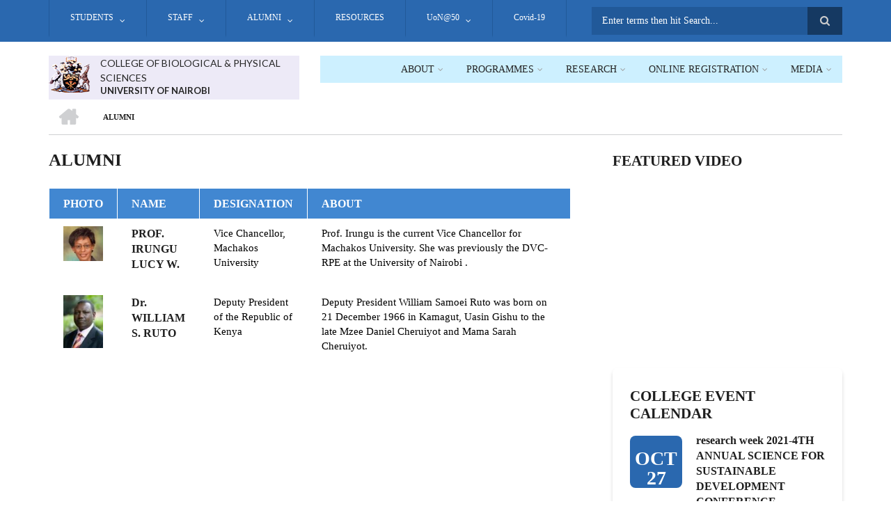

--- FILE ---
content_type: text/html; charset=UTF-8
request_url: https://sps.uonbi.ac.ke/alumni
body_size: 88094
content:
<!DOCTYPE html>
<html lang="en" dir="ltr" prefix="content: http://purl.org/rss/1.0/modules/content/  dc: http://purl.org/dc/terms/  foaf: http://xmlns.com/foaf/0.1/  og: http://ogp.me/ns#  rdfs: http://www.w3.org/2000/01/rdf-schema#  schema: http://schema.org/  sioc: http://rdfs.org/sioc/ns#  sioct: http://rdfs.org/sioc/types#  skos: http://www.w3.org/2004/02/skos/core#  xsd: http://www.w3.org/2001/XMLSchema# ">
  <head>
    <meta charset="utf-8" />
<script>(function(i,s,o,g,r,a,m){i["GoogleAnalyticsObject"]=r;i[r]=i[r]||function(){(i[r].q=i[r].q||[]).push(arguments)},i[r].l=1*new Date();a=s.createElement(o),m=s.getElementsByTagName(o)[0];a.async=1;a.src=g;m.parentNode.insertBefore(a,m)})(window,document,"script","https://www.google-analytics.com/analytics.js","ga");ga("create", "UA-151994231-1", {"cookieDomain":"auto"});ga("set", "anonymizeIp", true);ga("send", "pageview");</script>
<meta name="Generator" content="Drupal 8 (https://www.drupal.org)" />
<meta name="MobileOptimized" content="width" />
<meta name="HandheldFriendly" content="true" />
<meta name="viewport" content="width=device-width, initial-scale=1.0" />
<style>#block-views-block--mt-events-block-1 { background-color: #edeaf7 !important; }</style>
<style>#block-mainnavigation-2 { background-color: #cdf0ff !important; }</style>
<style>#block-scholarly-branding { background-color: #edeaf7 !important; }</style>
<link rel="shortcut icon" href="/sites/default/files/best-logo59_0.png" type="image/png" />

    <title>Alumni | COLLEGE OF BIOLOGICAL &amp; PHYSICAL SCIENCES</title>
    <link rel="stylesheet" media="all" href="/core/assets/vendor/normalize-css/normalize.css?rjomw8" />
<link rel="stylesheet" media="all" href="/core/misc/normalize-fixes.css?rjomw8" />
<link rel="stylesheet" media="all" href="/sites/all/libraries/superfish/css/superfish.css?rjomw8" />
<link rel="stylesheet" media="all" href="/core/themes/stable/css/system/components/ajax-progress.module.css?rjomw8" />
<link rel="stylesheet" media="all" href="/core/themes/stable/css/system/components/align.module.css?rjomw8" />
<link rel="stylesheet" media="all" href="/core/themes/stable/css/system/components/autocomplete-loading.module.css?rjomw8" />
<link rel="stylesheet" media="all" href="/core/themes/stable/css/system/components/fieldgroup.module.css?rjomw8" />
<link rel="stylesheet" media="all" href="/core/themes/stable/css/system/components/container-inline.module.css?rjomw8" />
<link rel="stylesheet" media="all" href="/core/themes/stable/css/system/components/clearfix.module.css?rjomw8" />
<link rel="stylesheet" media="all" href="/core/themes/stable/css/system/components/details.module.css?rjomw8" />
<link rel="stylesheet" media="all" href="/core/themes/stable/css/system/components/hidden.module.css?rjomw8" />
<link rel="stylesheet" media="all" href="/core/themes/stable/css/system/components/item-list.module.css?rjomw8" />
<link rel="stylesheet" media="all" href="/core/themes/stable/css/system/components/js.module.css?rjomw8" />
<link rel="stylesheet" media="all" href="/core/themes/stable/css/system/components/nowrap.module.css?rjomw8" />
<link rel="stylesheet" media="all" href="/core/themes/stable/css/system/components/position-container.module.css?rjomw8" />
<link rel="stylesheet" media="all" href="/core/themes/stable/css/system/components/progress.module.css?rjomw8" />
<link rel="stylesheet" media="all" href="/core/themes/stable/css/system/components/reset-appearance.module.css?rjomw8" />
<link rel="stylesheet" media="all" href="/core/themes/stable/css/system/components/resize.module.css?rjomw8" />
<link rel="stylesheet" media="all" href="/core/themes/stable/css/system/components/sticky-header.module.css?rjomw8" />
<link rel="stylesheet" media="all" href="/core/themes/stable/css/system/components/system-status-counter.css?rjomw8" />
<link rel="stylesheet" media="all" href="/core/themes/stable/css/system/components/system-status-report-counters.css?rjomw8" />
<link rel="stylesheet" media="all" href="/core/themes/stable/css/system/components/system-status-report-general-info.css?rjomw8" />
<link rel="stylesheet" media="all" href="/core/themes/stable/css/system/components/tabledrag.module.css?rjomw8" />
<link rel="stylesheet" media="all" href="/core/themes/stable/css/system/components/tablesort.module.css?rjomw8" />
<link rel="stylesheet" media="all" href="/core/themes/stable/css/system/components/tree-child.module.css?rjomw8" />
<link rel="stylesheet" media="all" href="/core/themes/stable/css/views/views.module.css?rjomw8" />
<link rel="stylesheet" media="all" href="/modules/page_url_qr_code_block/css/page_url_qr_code_block_style.css?rjomw8" />
<link rel="stylesheet" media="all" href="/themes/custom/scholarly/bootstrap/css/bootstrap.min.css?rjomw8" />
<link rel="stylesheet" media="all" href="/themes/custom/scholarly/css/base/elements.css?rjomw8" />
<link rel="stylesheet" media="all" href="/themes/custom/scholarly/css/base/layout.css?rjomw8" />
<link rel="stylesheet" media="all" href="/themes/custom/scholarly/css/base/typography.css?rjomw8" />
<link rel="stylesheet" media="all" href="/themes/custom/scholarly/css/base/local-base.css?rjomw8" />
<link rel="stylesheet" media="all" href="/core/themes/classy/css/components/action-links.css?rjomw8" />
<link rel="stylesheet" media="all" href="/core/themes/classy/css/components/breadcrumb.css?rjomw8" />
<link rel="stylesheet" media="all" href="/core/themes/classy/css/components/button.css?rjomw8" />
<link rel="stylesheet" media="all" href="/core/themes/classy/css/components/collapse-processed.css?rjomw8" />
<link rel="stylesheet" media="all" href="/core/themes/classy/css/components/container-inline.css?rjomw8" />
<link rel="stylesheet" media="all" href="/core/themes/classy/css/components/details.css?rjomw8" />
<link rel="stylesheet" media="all" href="/core/themes/classy/css/components/exposed-filters.css?rjomw8" />
<link rel="stylesheet" media="all" href="/core/themes/classy/css/components/field.css?rjomw8" />
<link rel="stylesheet" media="all" href="/core/themes/classy/css/components/form.css?rjomw8" />
<link rel="stylesheet" media="all" href="/core/themes/classy/css/components/icons.css?rjomw8" />
<link rel="stylesheet" media="all" href="/core/themes/classy/css/components/inline-form.css?rjomw8" />
<link rel="stylesheet" media="all" href="/core/themes/classy/css/components/item-list.css?rjomw8" />
<link rel="stylesheet" media="all" href="/core/themes/classy/css/components/link.css?rjomw8" />
<link rel="stylesheet" media="all" href="/core/themes/classy/css/components/links.css?rjomw8" />
<link rel="stylesheet" media="all" href="/core/themes/classy/css/components/menu.css?rjomw8" />
<link rel="stylesheet" media="all" href="/core/themes/classy/css/components/more-link.css?rjomw8" />
<link rel="stylesheet" media="all" href="/core/themes/classy/css/components/pager.css?rjomw8" />
<link rel="stylesheet" media="all" href="/core/themes/classy/css/components/tabledrag.css?rjomw8" />
<link rel="stylesheet" media="all" href="/core/themes/classy/css/components/tableselect.css?rjomw8" />
<link rel="stylesheet" media="all" href="/core/themes/classy/css/components/tablesort.css?rjomw8" />
<link rel="stylesheet" media="all" href="/core/themes/classy/css/components/tabs.css?rjomw8" />
<link rel="stylesheet" media="all" href="/core/themes/classy/css/components/textarea.css?rjomw8" />
<link rel="stylesheet" media="all" href="/core/themes/classy/css/components/ui-dialog.css?rjomw8" />
<link rel="stylesheet" media="all" href="/core/themes/classy/css/components/messages.css?rjomw8" />
<link rel="stylesheet" media="all" href="/themes/custom/scholarly/css/components/blocks.css?rjomw8" />
<link rel="stylesheet" media="all" href="/themes/custom/scholarly/css/components/messages.css?rjomw8" />
<link rel="stylesheet" media="all" href="/themes/custom/scholarly/css/components/more-links.css?rjomw8" />
<link rel="stylesheet" media="all" href="/themes/custom/scholarly/css/components/fields.css?rjomw8" />
<link rel="stylesheet" media="all" href="/themes/custom/scholarly/css/components/node.css?rjomw8" />
<link rel="stylesheet" media="all" href="/themes/custom/scholarly/css/components/node-testimonials.css?rjomw8" />
<link rel="stylesheet" media="all" href="/themes/custom/scholarly/css/components/node-events.css?rjomw8" />
<link rel="stylesheet" media="all" href="/themes/custom/scholarly/css/components/node-taxonomy-terms.css?rjomw8" />
<link rel="stylesheet" media="all" href="/themes/custom/scholarly/css/components/node-faculty_student.css?rjomw8" />
<link rel="stylesheet" media="all" href="/themes/custom/scholarly/css/components/comments.css?rjomw8" />
<link rel="stylesheet" media="all" href="/themes/custom/scholarly/css/components/views.css?rjomw8" />
<link rel="stylesheet" media="all" href="/themes/custom/scholarly/css/components/views-events.css?rjomw8" />
<link rel="stylesheet" media="all" href="/themes/custom/scholarly/css/components/views-features.css?rjomw8" />
<link rel="stylesheet" media="all" href="/themes/custom/scholarly/css/components/views-latest-news.css?rjomw8" />
<link rel="stylesheet" media="all" href="/themes/custom/scholarly/css/components/views-testimonials.css?rjomw8" />
<link rel="stylesheet" media="all" href="/themes/custom/scholarly/css/components/views-courses.css?rjomw8" />
<link rel="stylesheet" media="all" href="/themes/custom/scholarly/css/components/views-faculty-students.css?rjomw8" />
<link rel="stylesheet" media="all" href="/themes/custom/scholarly/css/components/views-faculty-courses.css?rjomw8" />
<link rel="stylesheet" media="all" href="/themes/custom/scholarly/css/components/views-internal-banner.css?rjomw8" />
<link rel="stylesheet" media="all" href="/themes/custom/scholarly/css/components/forms.css?rjomw8" />
<link rel="stylesheet" media="all" href="/themes/custom/scholarly/css/components/forms-subscribe.css?rjomw8" />
<link rel="stylesheet" media="all" href="/themes/custom/scholarly/css/components/breadcrumb.css?rjomw8" />
<link rel="stylesheet" media="all" href="/themes/custom/scholarly/css/components/site-branding.css?rjomw8" />
<link rel="stylesheet" media="all" href="/themes/custom/scholarly/css/components/tabs.css?rjomw8" />
<link rel="stylesheet" media="all" href="/themes/custom/scholarly/css/components/tables.css?rjomw8" />
<link rel="stylesheet" media="all" href="/themes/custom/scholarly/css/components/menus.css?rjomw8" />
<link rel="stylesheet" media="all" href="/themes/custom/scholarly/css/components/pager.css?rjomw8" />
<link rel="stylesheet" media="all" href="/themes/custom/scholarly/css/components/buttons.css?rjomw8" />
<link rel="stylesheet" media="all" href="/themes/custom/scholarly/css/components/search.css?rjomw8" />
<link rel="stylesheet" media="all" href="/themes/custom/scholarly/css/components/fixed-header.css?rjomw8" />
<link rel="stylesheet" media="all" href="/themes/custom/scholarly/css/components/icons-list.css?rjomw8" />
<link rel="stylesheet" media="all" href="/themes/custom/scholarly/css/components/images.css?rjomw8" />
<link rel="stylesheet" media="all" href="/themes/custom/scholarly/css/components/image-overlay.css?rjomw8" />
<link rel="stylesheet" media="all" href="/themes/custom/scholarly/css/components/group-accordion.css?rjomw8" />
<link rel="stylesheet" media="all" href="/themes/custom/scholarly/css/components/contact-info.css?rjomw8" />
<link rel="stylesheet" media="all" href="/themes/custom/scholarly/css/components/progress-bars.css?rjomw8" />
<link rel="stylesheet" media="all" href="/themes/custom/scholarly/css/components/to-top.css?rjomw8" />
<link rel="stylesheet" media="all" href="/themes/custom/scholarly/css/components/local-components.css?rjomw8" />
<link rel="stylesheet" media="all" href="//maxcdn.bootstrapcdn.com/font-awesome/4.6.3/css/font-awesome.min.css" />
<link rel="stylesheet" media="all" href="//fonts.googleapis.com/css?family=Volkhov:400,400italic,700,700italic" />
<link rel="stylesheet" media="all" href="//fonts.googleapis.com/css?family=Lato:300,400,700,900,300italic,400italic,700italic,900italic" />
<link rel="stylesheet" media="all" href="/themes/custom/scholarly/css/theme/color-blue.css?rjomw8" />
<link rel="stylesheet" media="all" href="/themes/custom/scholarly/css/theme/local-theme.css?rjomw8" />

    
<!--[if lte IE 8]>
<script src="/core/assets/vendor/html5shiv/html5shiv.min.js?v=3.7.3"></script>
<![endif]-->

  </head>
  <body class="form-style-1 hff-30 pff-29 sff-07 slff-07 gray-content-background fixed-header-enabled path-alumni">
        <a href="#main-content" class="visually-hidden focusable skip-link">
      Skip to main content
    </a>
    
      <div class="dialog-off-canvas-main-canvas" data-off-canvas-main-canvas>
    
  <div id="header-top" class="header-container clearfix">
    <div class="container">

      <div id="header-top-inside" class="clearfix">
        <div class="row">

                      <div class="col-md-8">
              <div id="header-top-left" class="clearfix">
                <div class="header-top-area">
                    <div class="region region-header-top-first">
    <div id="block-headertop" class="block block-superfish block-superfishheader-top">
  
    
      <div class="content">
      
<ul id="superfish-header-top" class="menu sf-menu sf-header-top sf-horizontal sf-style-none">
  
<li id="header-top-menu-link-content3b4c896c-739c-4453-a026-380c00a91006" class="sf-depth-1 menuparent"><a href="" title="Study" class="sf-depth-1 menuparent">STUDENTS</a><ul><li id="header-top-menu-link-contente7d03348-2c49-4154-bf6f-ab3576f05d26" class="sf-depth-2 menuparent"><a href="" class="sf-depth-2 menuparent">Student Support</a><ul><li id="header-top-menu-link-content8b286da5-5eea-4b82-9a04-36dcf8bad782" class="sf-depth-3 sf-no-children"><a href="/counselling" class="sf-depth-3">Guidance and Counselling</a></li><li id="header-top-menu-link-contentc6a51909-1e2e-4a44-a7ff-c22c7d7dd7e6" class="sf-depth-3 sf-no-children"><a href="/basic-page/financial-aid-and-scholarships" class="sf-depth-3">Financial aid and scholarships</a></li><li id="header-top-menu-link-content6e7e5210-31ed-4741-9baf-ae2dfe5b9e54" class="sf-depth-3 sf-no-children"><a href="/basic-page/career-services" class="sf-depth-3">Career Services</a></li><li id="header-top-menu-link-content1dc99b2f-6ba2-45a4-811e-e5365a716eb2" class="sf-depth-3 sf-no-children"><a href="/basic-page/disability-support-services" class="sf-depth-3">Disability Support</a></li><li id="header-top-menu-link-content6b152b4f-cceb-4d61-8d95-386870737413" class="sf-depth-3 sf-no-children"><a href="/basic-page/health-services" class="sf-depth-3">Health Services</a></li><li id="header-top-menu-link-contentebff68f0-ef0b-43b3-be01-d47fc1109de8" class="sf-depth-3 sf-no-children"><a href="/basic-page/mentorship-and-career-services" class="sf-depth-3">Mentorship Services</a></li></ul></li><li id="header-top-menu-link-content17b02afb-ba58-4bf6-83aa-c9a8f9a4a01d" class="sf-depth-2 sf-no-children"><a href="/Module-1-Fee-Bank-Details" class="sf-depth-2">Payment of Fees</a></li><li id="header-top-menu-link-contentf06ac2e1-4333-4488-8bb5-6a2da8c10327" class="sf-depth-2 menuparent"><a href="" class="sf-depth-2 menuparent">Student Life</a><ul><li id="header-top-menu-link-content2a9177aa-03c3-42b5-9f12-e47c757a3fab" class="sf-depth-3 menuparent"><a href="" class="sf-depth-3 menuparent">Life at CBPS</a><ul><li id="header-top-menu-link-content99803d99-6cc4-4398-90c2-dedd0a58ff6c" class="sf-depth-4 sf-no-children"><a href="/basic-page/campus-life" class="sf-depth-4">CAMPUS LIFE</a></li><li id="header-top-menu-link-contentfc760ed0-b759-4ae8-9727-22220a37c17a" class="sf-depth-4 sf-no-children"><a href="/basic-page/student-housing" class="sf-depth-4">STUDENT HOUSING</a></li><li id="header-top-menu-link-contentd682a259-10f0-456f-9e51-01c22f313263" class="sf-depth-4 sf-no-children"><a href="/basic-page/sports-games" class="sf-depth-4">Sports and Games</a></li><li id="header-top-menu-link-contenta2db6287-ad8b-4067-8dbc-7c92609e8b80" class="sf-depth-4 sf-no-children"><a href="/basic-page/talent-development-enhancemen" class="sf-depth-4">Talent Development</a></li></ul></li><li id="header-top-menu-link-content86733afb-0f26-4497-ae27-eca8d5669815" class="sf-depth-3 menuparent"><a href="" class="sf-depth-3 menuparent">Online and Blended Learning</a><ul><li id="header-top-menu-link-content4e64b743-a8c1-4692-ab8a-7a964b46a804" class="sf-depth-4 sf-no-children"><a href="/basic-page/covid-period-online-learning" class="sf-depth-4">COVID Period online Learning</a></li><li id="header-top-menu-link-contentaa944aad-3b66-437e-91eb-811b69b79a0f" class="sf-depth-4 sf-no-children"><a href="/basic-page/exam-remarking" class="sf-depth-4">EXAM REMARKING</a></li><li id="header-top-menu-link-content2e736157-d6fc-4c20-8fe8-30e26de6445c" class="sf-depth-4 sf-no-children"><a href="/basic-page/face-face-learning" class="sf-depth-4">FACE TO FACE LEARNING</a></li><li id="header-top-menu-link-content5e6b9e44-80a7-4faa-a527-2a063f3db61c" class="sf-depth-4 sf-no-children"><a href="/approved-semester-schedules-2020-2021-2022" class="sf-depth-4">Approved semester schedules</a></li><li id="header-top-menu-link-contented9b3df3-4d78-4787-bbb6-a9ec156ffe2c" class="sf-depth-4 sf-no-children"><a href="http://erepository.uonbi.ac.ke/handle/11295/14111" class="sf-depth-4 sf-external">Publications in erepository</a></li></ul></li></ul></li><li id="header-top-menu-link-contentef20115c-3aae-4643-be5f-547839a526a1" class="sf-depth-2 sf-no-children"><a href="/student-organizations" class="sf-depth-2">Students Organisations</a></li><li id="header-top-menu-link-contentc0a14491-4d23-46a2-8b3c-bc37a6ffc8c3" class="sf-depth-2 menuparent"><a href="/basic-page/international-students-uon" class="sf-depth-2 menuparent">International Students</a><ul><li id="header-top-menu-link-content83ffe01f-7bb3-4c18-96bb-e482013e697b" class="sf-depth-3 sf-no-children"><a href="/basic-page/exchange-programs" class="sf-depth-3">Exchange Programs</a></li><li id="header-top-menu-link-content647fa466-1447-4201-abbd-88ba4a1bdbb3" class="sf-depth-3 sf-no-children"><a href="https://smis.uonbi.ac.ke/" class="sf-depth-3 sf-external">Student Portal</a></li></ul></li></ul></li><li id="header-top-menu-link-contentc0dfa4ae-6dfb-4a08-be5d-9307c89e81b1" class="sf-depth-1 menuparent"><a href="" title="Staff" class="sf-depth-1 menuparent">STAFF</a><ul><li id="header-top-menu-link-contente0930216-9cde-49c3-b7ab-5971f512468d" class="sf-depth-2 sf-no-children"><a href="/principals_office" class="sf-depth-2">Principals&#039; Office</a></li><li id="header-top-menu-link-content9ef4b201-b85b-498c-9c0c-d6db462b4d14" class="sf-depth-2 sf-no-children"><a href="/deans_and_direcors" class="sf-depth-2">Deans and Directors</a></li><li id="header-top-menu-link-content71fdbb1c-d331-4d6d-8242-a98c037ba7c4" class="sf-depth-2 sf-no-children"><a href="/basic-page/academic-collaborators-and-luminary-adjunct-lecturers" class="sf-depth-2">Academic Collaborators</a></li><li id="header-top-menu-link-content46fd9dc9-2382-40e2-81f1-945075415c4a" class="sf-depth-2 menuparent"><a href="" class="sf-depth-2 menuparent">Staff Life</a><ul><li id="header-top-views-viewviewsstpage-1" class="sf-depth-3 sf-no-children"><a href="/staff_events" title="/staff_events" class="sf-depth-3">Staff Events</a></li><li id="header-top-menu-link-content5271eb94-7c0a-43db-b5b0-3c0a550a3d3e" class="sf-depth-3 sf-no-children"><a href="https://uonbi.ac.ke/chuna-sacco" class="sf-depth-3 sf-external">Chuna Sacco</a></li><li id="header-top-menu-link-contentaa27f731-077a-416d-8ea2-d9e58dee9ead" class="sf-depth-3 sf-no-children"><a href="https://intranet.uonbi.ac.ke" class="sf-depth-3 sf-external">Staff Intranet</a></li><li id="header-top-menu-link-content6d4597b0-601e-4ddb-ba7e-731fbc1aecea" class="sf-depth-3 sf-no-children"><a href="/basic-page/unions-and-clubs" class="sf-depth-3">unions and clubs</a></li></ul></li></ul></li><li id="header-top-menu-link-contentd32f0083-f201-4bb0-9a5d-6ed95c9921fa" class="active-trail sf-depth-1 menuparent"><a href="" class="sf-depth-1 menuparent">ALUMNI</a><ul><li id="header-top-menu-link-contentbf1ad34a-21c0-4ae2-ae57-114ceb7010a9" class="active-trail sf-depth-2 sf-no-children"><a href="/alumni" class="is-active sf-depth-2">CBPS Notable Alumni</a></li><li id="header-top-menu-link-content21942f8c-6e19-4c40-b2ac-885e8e47ab33" class="sf-depth-2 sf-no-children"><a href="https://alumni.uonbi.ac.ke/chiromo/" class="sf-depth-2 sf-external">UoN Alumni Chiromo Chapter</a></li></ul></li><li id="header-top-menu-link-content8da71263-1871-4604-ae17-d3d92520f0ef" class="sf-depth-1 sf-no-children"><a href="/cbps-infrastructure" class="sf-depth-1">RESOURCES</a></li><li id="header-top-menu-link-contentbb990f69-e861-4cd2-9eaf-374ea19c7feb" class="sf-depth-1 menuparent"><a href="https://uonbi.ac.ke/uon50" class="sf-depth-1 sf-external menuparent">UoN@50</a><ul><li id="header-top-menu-link-content5634d5b2-b33b-491c-bc0d-74f7fbee0a5b" class="sf-depth-2 sf-no-children"><a href="/college-interviews" class="sf-depth-2">Interviews</a></li><li id="header-top-menu-link-content60536f80-c699-4784-8d97-a9bf1dca6154" class="sf-depth-2 sf-no-children"><a href="/webinars" class="sf-depth-2">Webinars</a></li><li id="header-top-menu-link-contentc4d80b12-96f5-4777-ad47-a4078e99cd7c" class="sf-depth-2 sf-no-children"><a href="/basic-page/milestones-achievements" class="sf-depth-2">Achievements and Milestones</a></li><li id="header-top-menu-link-content44c88d6e-506a-4a76-a653-ebebf2b862ab" class="sf-depth-2 sf-no-children"><a href="/basic-page/outstanding-achievers-award" class="sf-depth-2">Achievers Awards</a></li><li id="header-top-menu-link-content160b42f0-98ba-489e-989d-75e36ee4dd92" class="sf-depth-2 sf-no-children"><a href="/node/500" class="sf-depth-2">CBPS Historical Gallery</a></li><li id="header-top-menu-link-content36967fe5-f5ae-453f-8c93-15ad6c06f9f6" class="sf-depth-2 sf-no-children"><a href="/basic-page/historical-projects" class="sf-depth-2">Historical Projects</a></li><li id="header-top-menu-link-content065a062e-cd41-4698-aaa8-9c192e29380c" class="sf-depth-2 sf-no-children"><a href="/basic-page/luminary-guests-and-alumni" class="sf-depth-2">Luminary Guests and Alumni</a></li><li id="header-top-menu-link-content2e99e336-6ee9-4783-8c1d-cd0dbab7e2bf" class="sf-depth-2 sf-no-children"><a href="/basic-page/cbps-staff-convocation-lists" class="sf-depth-2">Staff Convocation Lists</a></li></ul></li><li id="header-top-menu-link-content3f6ab2aa-54f3-450a-a0af-5a4b6191e430" class="sf-depth-1 sf-no-children"><a href="https://uonbi.ac.ke/covid-19-updates" class="sf-depth-1 sf-external">Covid-19</a></li>
</ul>

    </div>
  </div>

  </div>

                </div>
              </div>
            </div>
          
                      <div class="col-md-4">
              <div id="header-top-right" class="clearfix">
                <div class="header-top-area">
                    <div class="region region-header-top-second">
    <div class="search-block-form block block-search container-inline" data-drupal-selector="search-block-form" id="block-scholarly-search" role="search">
  
    
    <div class="content container-inline">
        <form action="/search/node" method="get" id="search-block-form" accept-charset="UTF-8" class="search-form search-block-form">
  <div class="js-form-item form-item js-form-type-search form-type-search js-form-item-keys form-item-keys form-no-label">
      <label for="edit-keys" class="visually-hidden">Search</label>
        <input title="Enter the terms you wish to search for." placeholder="Enter terms then hit Search..." data-drupal-selector="edit-keys" type="search" id="edit-keys" name="keys" value="" size="15" maxlength="128" class="form-search" />

        </div>
<div data-drupal-selector="edit-actions" class="form-actions js-form-wrapper form-wrapper" id="edit-actions--2"><input class="search-form__submit button js-form-submit form-submit" data-drupal-selector="edit-submit" type="submit" id="edit-submit--2" value="Search" />
</div>

</form>

  
  </div>
</div>

  </div>

                </div>
              </div>
            </div>
          
        </div>
      </div>

    </div>
  </div>

<header id="header" role="banner" class="header-container clearfix">
  <div class="container">

    <div id="header-inside" class="clearfix">
      <div class="row">

        <div class="col-md-4">
          <div id="header-inside-left" class="clearfix">

                            <div class="region region-header">
    <div id="block-scholarly-branding" class="clearfix site-branding block block-system block-system-branding-block">
  
    
      <div class="logo">
    <a href="/" title="Home" rel="home" class="site-branding__logo">
      <img src="/sites/default/files/best-logo59_0.png" alt="Home" />
    </a>
  </div>
        <div class="site-name site-branding__name">
      <a href="/" title="Home" rel="home">COLLEGE OF BIOLOGICAL &amp; PHYSICAL SCIENCES</a>
    </div>
        <div class="site-slogan site-branding__slogan">UNIVERSITY OF NAIROBI</div>
  </div>

  </div>

            
          </div>
        </div>

        <div class="col-md-8">
          <div id="header-inside-right" class="clearfix">

            <div id="main-navigation" class="clearfix">
              <nav role="navigation">

                                    <div class="region region-navigation">
    <div id="block-mainnavigation-2" class="block block-superfish block-superfishmain">
  
    
      <div class="content">
      
<ul id="superfish-main" class="menu sf-menu sf-main sf-horizontal sf-style-none">
  
<li id="main-menu-link-content88596bcf-6a23-40fc-a442-2dccc0485578" class="sf-depth-1 menuparent"><a href="" class="sf-depth-1 menuparent">ABOUT</a><ul class="sf-multicolumn"><li class="sf-multicolumn-wrapper "><ol><li id="main-menu-link-content6f75c0c6-ba70-4649-a49f-115c6d8e0201" class="sf-depth-2 sf-multicolumn-column menuparent"><div class="sf-multicolumn-column"><a href="/basic-page/our-mission" class="sf-depth-2 menuparent">Vision, Mission, Core Values</a><ol><li id="main-views-viewviewsformer-principalspage-1" class="sf-depth-3 sf-no-children"><a href="/former-principals" class="sf-depth-3">Former Principals</a></li><li id="main-menu-link-content0773c007-2d76-486f-b3c0-13a756b76e8c" class="sf-depth-3 sf-no-children"><a href="/message-principal" class="sf-depth-3">Principals&#039; Message</a></li><li id="main-menu-link-content1cf1b821-4ac7-4891-a50e-e2f5599cdba0" class="sf-depth-3 sf-no-children"><a href="/basic-page/governance" class="sf-depth-3">Governance</a></li></ol></div></li><li id="main-menu-link-content8f89978a-f9fb-458b-882c-67d468ddab0b" class="sf-depth-2 sf-multicolumn-column menuparent"><div class="sf-multicolumn-column"><a href="/history-college-biological-physical-sciences" class="sf-depth-2 menuparent">College History</a><ol><li id="main-menu-link-content5d020c85-f90a-431c-857d-30e5c31ac151" class="sf-depth-3 sf-no-children"><a href="/basic-page/fact-file" class="sf-depth-3">Fact File</a></li><li id="main-menu-link-content501980c6-c92c-4179-9668-e225314044e4" class="sf-depth-3 sf-no-children"><a href="/basic-page/quality-assurance" class="sf-depth-3">Quality assurance</a></li></ol></div></li></ol></li></ul></li><li id="main-menu-link-contente21e4f27-34e7-406f-9948-b8e5673392b8" class="sf-depth-1 menuparent"><a href="" class="sf-depth-1 menuparent">Programmes</a><ul class="sf-multicolumn"><li class="sf-multicolumn-wrapper "><ol><li id="main-menu-link-content73379ac3-a5de-43f8-94f5-b38df683f5d3" class="sf-depth-2 sf-multicolumn-column menuparent"><div class="sf-multicolumn-column"><a href="/basic-page/all-programmes-cbps" class="sf-depth-2 menuparent">All Programmes</a><ol><li id="main-menu-link-content31c71e91-6a18-4d7f-af8c-43060ecd0fbe" class="sf-depth-3 sf-no-children"><a href="/basic-page/postgraduate-student-profiles" class="sf-depth-3">Postgraduate Students</a></li></ol></div></li><li id="main-menu-link-content2264ce67-38ea-4ba3-95ac-6ce61b473f2f" class="sf-depth-2 sf-multicolumn-column menuparent"><div class="sf-multicolumn-column"><a href="https://application.uonbi.ac.ke/" class="sf-depth-2 sf-external menuparent">How to Apply</a><ol><li id="main-menu-link-content855b1044-07d7-4a21-a886-19b6ae01f009" class="sf-depth-3 sf-no-children"><a href="/basic-page/how-pay-fees" class="sf-depth-3">How to Pay Fees</a></li></ol></div></li></ol></li></ul></li><li id="main-menu-link-contente3b0345c-ff88-4249-8b00-a48a2bbb533a" class="sf-depth-1 menuparent"><a href="" class="sf-depth-1 menuparent">Research</a><ul class="sf-multicolumn"><li class="sf-multicolumn-wrapper "><ol><li id="main-menu-link-contentd81bfa7a-48b2-49e5-b763-f0928072afd2" class="sf-depth-2 sf-multicolumn-column menuparent"><div class="sf-multicolumn-column"><a href="/journals" class="sf-depth-2 menuparent">Journals &amp; Publications</a><ol><li id="main-menu-link-content9dac655d-98cc-4cff-ba6a-1bc7ab9adb0d" class="sf-depth-3 sf-no-children"><a href="/basic-page/notable-researchers" class="sf-depth-3">Notable researchers</a></li><li id="main-menu-link-contentf77462ff-17e5-40f1-bbfb-1029ac019d28" class="sf-depth-3 sf-no-children"><a href="/basic-page/college-innovations" class="sf-depth-3">Innovations</a></li><li id="main-menu-link-content07422873-01b2-4b8b-bcc8-16c66b6d36c7" class="sf-depth-3 sf-no-children"><a href="/basic-page/policy-briefs" class="sf-depth-3">Policy Briefs</a></li><li id="main-menu-link-content33f504e0-e0fa-4cf9-a175-f2970f2a5b74" class="sf-depth-3 sf-no-children"><a href="/schools" class="sf-depth-3">Thematic Areas</a></li></ol></div></li><li id="main-menu-link-contentb0d952b3-d964-4e5e-a126-54ebe9ed4b5d" class="sf-depth-2 sf-multicolumn-column menuparent"><div class="sf-multicolumn-column"><a href="" class="sf-depth-2 menuparent">Research Project</a><ol><li id="main-menu-link-contentf9cbd395-0d56-45d0-937f-b9b09e281011" class="sf-depth-3 sf-no-children"><a href="/past-projects" class="sf-depth-3">Past Projects</a></li><li id="main-menu-link-content59c77c25-3304-4fd9-8877-bbcae4e88779" class="sf-depth-3 sf-no-children"><a href="/current-projects" class="sf-depth-3">Current Projects</a></li><li id="main-menu-link-contentd58b4d5e-1f5d-42e0-9193-88662ecfbd5f" class="sf-depth-3 sf-no-children"><a href="/upcoming-projects" class="sf-depth-3">Upcoming Projects</a></li><li id="main-menu-link-content3676682f-9962-4702-a829-32f811cd8761" class="sf-depth-3 sf-no-children"><a href="/research-projects" class="sf-depth-3">All Projects</a></li></ol></div></li><li id="main-menu-link-content647d18cf-f40c-45e5-b7b7-802de0c02c16" class="sf-depth-2 sf-multicolumn-column menuparent"><div class="sf-multicolumn-column"><a href="" class="sf-depth-2 menuparent">Partnerships and Collaborations</a><ol><li id="main-menu-link-contentf423bf09-9afa-4290-b7b4-a5cf32cbd887" class="sf-depth-3 sf-no-children"><a href="/collaborator" class="sf-depth-3">Collaborators</a></li><li id="main-menu-link-content368d147d-715a-4c8b-b6c2-321e7f61e979" class="sf-depth-3 sf-no-children"><a href="/research_partner" class="sf-depth-3">Research Partners</a></li><li id="main-menu-link-content929ececf-c732-4963-ab98-8a3e55e522f7" class="sf-depth-3 sf-no-children"><a href="/node/502" class="sf-depth-3">Seminars and Conferences</a></li></ol></div></li></ol></li></ul></li><li id="main-menu-link-content7d4ff097-00ac-4fbb-b62a-6985df6b0ec6" class="sf-depth-1 menuparent"><a href="" class="sf-depth-1 menuparent">Online Registration</a><ul class="sf-multicolumn"><li class="sf-multicolumn-wrapper "><ol><li id="main-menu-link-contenta595fcad-d3e0-4bcc-9fff-420bc82c9489" class="sf-depth-2 sf-multicolumn-column menuparent"><div class="sf-multicolumn-column"><a href="/registration" class="sf-depth-2 menuparent">REGISTRATION</a><ol><li id="main-menu-link-contentfda29f1f-2c6a-4a3a-9a66-c61c95f98394" class="sf-depth-3 sf-no-children"><a href="/pre-registration-letter" class="sf-depth-3">PRE- REGISTRATION LETTER</a></li><li id="main-menu-link-content1ddc36f6-7f1a-4621-8eca-3bb3c7b339ab" class="sf-depth-3 sf-no-children"><a href="/orientation-programme" class="sf-depth-3">ORIENTATION PROGRAMME</a></li><li id="main-menu-link-contentcffcc3df-3e29-476a-b2a5-310cda244fca" class="sf-depth-3 sf-no-children"><a href="https://uonbi.ac.ke/procedure-interintra-faculty-transfer" class="sf-depth-3 sf-external">Inter/Intra Faculty Transfer</a></li><li id="main-menu-link-content49f66033-7597-4e8e-884d-915c15f44298" class="sf-depth-3 sf-no-children"><a href="https://uonbi.ac.ke/downloads-0" class="sf-depth-3 sf-external">DOWNLOADS</a></li></ol></div></li><li id="main-menu-link-content0da1e2db-851f-4a6d-be33-0937b8851f5f" class="sf-depth-2 sf-multicolumn-column menuparent"><div class="sf-multicolumn-column"><a href="/international-students" class="sf-depth-2 menuparent">INTERNATIONAL STUDENTS</a><ol><li id="main-menu-link-contenta9355414-a75e-41b5-b6a8-ebea4544d37c" class="sf-depth-3 sf-no-children"><a href="/online-learning" class="sf-depth-3">ONLINE LEARNING</a></li><li id="main-menu-link-content2b0b3d6b-ace8-40a6-8fdb-d18b7fb7cb3e" class="sf-depth-3 sf-no-children"><a href="https://uonbi.ac.ke/payment-fees" class="sf-depth-3 sf-external">PAYMENT OF FEES</a></li><li id="main-menu-link-content4eec19a3-dd5d-4e34-a897-fb07ae16409e" class="sf-depth-3 sf-no-children"><a href="/latest-news/approved-semester-schedules-2020-2021-2022" class="sf-depth-3">Semester Schedule 2020-2021</a></li></ol></div></li></ol></li></ul></li><li id="main-menu-link-content27328b68-5339-483f-a7ef-9ea318a7a49a" class="sf-depth-1 menuparent"><a href="" class="sf-depth-1 menuparent">Media</a><ul class="sf-multicolumn"><li class="sf-multicolumn-wrapper "><ol><li id="main-menu-link-content451c944f-625d-4fb0-a4f5-5f2c11061e0b" class="sf-depth-2 sf-multicolumn-column menuparent"><div class="sf-multicolumn-column"><a href="/basic-page/products-services" class="sf-depth-2 menuparent">Services</a><ol><li id="main-menu-link-content1ee11b06-5d80-4e18-b604-1c48bacd8b1a" class="sf-depth-3 sf-no-children"><a href="/announcement" title="Announcements" class="sf-depth-3">Announcements</a></li><li id="main-menu-link-contentc235df74-8614-4d4e-8408-fba6dd2635e5" class="sf-depth-3 sf-no-children"><a href="http://timetabling.uonbi.ac.ke/" class="sf-depth-3 sf-external">CBPS Annual Calendar</a></li><li id="main-menu-link-contentdeeab50f-a1eb-4210-b3c5-4ca6da8f64c6" class="sf-depth-3 sf-no-children"><a href="/basic-page/college-annual-reports" class="sf-depth-3">College Annual Reports</a></li><li id="main-menu-link-content48d9510c-0f5a-4bf8-b465-d57039156172" class="sf-depth-3 sf-no-children"><a href="/basic-page/newsletter" class="sf-depth-3">Newsletter</a></li></ol></div></li><li id="main-menu-link-content113a29e0-f552-4a2a-a29e-47e4e80fba63" class="sf-depth-2 sf-no-children"><a href="/gallery" class="sf-depth-2">Gallery</a></li></ol></li></ul></li>
</ul>

    </div>
  </div>

  </div>

                
              </nav>
            </div>

          </div>
        </div>

      </div>
    </div>

  </div>
</header>

  <div id="banner" class="clearfix">
    <div class="container">

      <div id="banner-inside" class="clearfix">
        <div class="row">
          <div class="col-md-12">

            <div class="banner-area">
                <div class="region region-banner">
    <div id="block-scholarly-breadcrumbs" class="block block-system block-system-breadcrumb-block">
  
    
      <div class="content">
        <nav class="breadcrumb" role="navigation" aria-labelledby="system-breadcrumb">
    <h2 id="system-breadcrumb" class="visually-hidden">Breadcrumb</h2>
    <ol>
          <li>
        <span class="breadcrumb-separator">/</span>
                  <a href="/">
            <span class="sr-only">Home</span>
          </a>
              </li>
          <li>
        <span class="breadcrumb-separator">/</span>
                  <span>Alumni</span>
              </li>
        </ol>
  </nav>

    </div>
  </div>

  </div>

            </div>

          </div>
        </div>
      </div>

    </div>
  </div>

<div id="page" class="clearfix">

      <div class="container">
      <div class="row">
        <div class="col-md-12">
            <div class="region region-system-messages">
    <div data-drupal-messages-fallback class="hidden"></div>

  </div>

        </div>
      </div>
    </div>
  
  
  <div id="main-content">
    <div class="container">

      <div class="row">

        
        <section class="col-md-8">

          
          <div id="main" class="clearfix">

                            <div class="region region-content">
    <div id="block-scholarly-page-title" class="block block-core block-page-title-block">
  
    
      <div class="content">
      
  <h1 class="title page-title">Alumni</h1>


    </div>
  </div>
<div id="block-scholarly-content" class="block block-system block-system-main-block">
  
    
      <div class="content">
      <div class="views-element-container"><div class="view view-alumni view-id-alumni view-display-id-page_1 js-view-dom-id-c09677c00b46bfb1fb7dad47568d73ffd21494fc86027e83e7806b4724308b0d">
  
    
      
      <div class="view-content">
      <table class="views-table views-view-table cols-4">
        <thead>
      <tr>
                                                  <th id="view-field-imagee-table-column" class="views-field views-field-field-imagee" scope="col">Photo</th>
                                                  <th id="view-title-table-column" class="views-field views-field-title" scope="col">Name</th>
                                                  <th id="view-field-designation-table-column" class="views-field views-field-field-designation" scope="col">Designation</th>
                                                  <th id="view-field-brief-description-table-column" class="views-field views-field-field-brief-description" scope="col">About</th>
              </tr>
    </thead>
    <tbody>
          <tr>
                                                                                        <td headers="view-field-imagee-table-column" class="views-field views-field-field-imagee">  <a href="/alumni/prof-irungu-lucy-w" hreflang="en"><img src="/sites/default/files/styles/thumbnail/public/2019-09/PROF.%20IRUNGU%20LUCY%20W..jpg?itok=heMZ-n8B" width="100" height="88" alt="PROF. IRUNGU LUCY W." typeof="foaf:Image" class="image-style-thumbnail" />

</a>
          </td>
                                                                                        <td headers="view-title-table-column" class="views-field views-field-title"><a href="/alumni/prof-irungu-lucy-w" hreflang="en">PROF. IRUNGU LUCY W.</a>          </td>
                                                                                        <td headers="view-field-designation-table-column" class="views-field views-field-field-designation"><p>Vice Chancellor, Machakos University</p>          </td>
                                                                                        <td headers="view-field-brief-description-table-column" class="views-field views-field-field-brief-description"><p>Prof. Irungu is the current Vice Chancellor for Machakos University. She was previously the DVC-RPE at the University of Nairobi .</p>          </td>
              </tr>
          <tr>
                                                                                        <td headers="view-field-imagee-table-column" class="views-field views-field-field-imagee">  <a href="/alumni/dr-william-s-ruto" hreflang="en"><img src="/sites/default/files/styles/thumbnail/public/2019-09/Deputy%20President-William%20S.%20Ruto.jpg?itok=2mTZnWid" width="75" height="100" alt="Deputy President-William S. Ruto" typeof="foaf:Image" class="image-style-thumbnail" />

</a>
          </td>
                                                                                        <td headers="view-title-table-column" class="views-field views-field-title"><a href="/alumni/dr-william-s-ruto" hreflang="en">Dr. WILLIAM S. RUTO</a>          </td>
                                                                                        <td headers="view-field-designation-table-column" class="views-field views-field-field-designation"><p>Deputy President of the Republic of Kenya</p>          </td>
                                                                                        <td headers="view-field-brief-description-table-column" class="views-field views-field-field-brief-description"><p>Deputy President William Samoei Ruto was born on 21 December 1966 in Kamagut, Uasin Gishu to the late Mzee Daniel Cheruiyot and Mama Sarah Cheruiyot.</p>          </td>
              </tr>
      </tbody>
</table>

    </div>
  
      
          </div>
</div>

    </div>
  </div>

  </div>

            
          </div>

        </section>

                  <aside class="col-md-4 fix-sidebar-second">
            <section id="sidebar-second" class="sidebar clearfix">
                <div class="region region-sidebar-second">
    <div id="block-cbps" class="block block-block-content block-block-contentfc847d99-234e-48d2-b022-7af915abfd98">
  
      <h2 class="title">Featured Video</h2>
    
      <div class="content">
      
            <div class="text-formatted field field--name-body field--type-text-with-summary field--label-hidden field__item"><p><iframe allow="accelerometer; autoplay; encrypted-media; gyroscope; picture-in-picture" allowfullscreen="" frameborder="0" height="188" src="https://www.youtube.com/embed/z4banWroiYQ" width="100%"></iframe></p>
</div>
      
    </div>
  </div>
<div class="views-element-container block block-views block-views-blockmt-events-block-1" id="block-views-block-mt-events-block-1">
  
      <h2 class="title">College event calendar</h2>
    
      <div class="content">
      <div><div class="view view-mt-events view-id-mt_events view-display-id-block_1 js-view-dom-id-c60d1fd9f00795515b08b4c79828548b1fc41aa05d3c10a302def9b5c267fcd5">
  
    
      
      <div class="view-content">
          <div class="views-row"><div class="view-event-wrapper">
<div class="views-field views-field-field-mt-event-date">
<time datetime="11Z" class="datetime">Oct 27</time>

</div>
<div class="views-field views-field-title">
<a href="/event/research-week-2021-4th-annual-science-sustainable-development-conference" hreflang="en">research week 2021-4TH ANNUAL SCIENCE FOR SUSTAINABLE DEVELOPMENT CONFERENCE</a>
</div>
<div class="views-field views-field-body">
<p>4TH ANNUAL SCIENCE FOR SUSTAINABLE DEVELOPMENT CONFERENCE</p>

<p><strong>Conference Theme: “Rethinking research,…</strong></p>
</div>
</div></div>
    <div class="views-row"><div class="view-event-wrapper">
<div class="views-field views-field-field-mt-event-date">
<time datetime="25Z" class="datetime">Jul 30</time>

</div>
<div class="views-field views-field-title">
<a href="/event/european-commission-funding-african-research-initiative-scientific-excellence-pilot-programme" hreflang="en">European Commission Funding -African Research Initiative for Scientific Excellence Pilot Programme (ARISE) 18th June-30th July 2021</a>
</div>
<div class="views-field views-field-body">
<p><span><span><span><span><span><span><span><span><span><span><span><span><span><span><span><strong><span>Deadline: …</span></strong></span></span></span></span></span></span></span></span></span></span></span></span></span></span></span></p>
</div>
</div></div>

    </div>
  
          <div class="more-link"><a href="/events">View all</a></div>

      </div>
</div>

    </div>
  </div>
<div id="block-twitterblock" class="block block-twitter-block">
  
    
      <div class="content">
      <a href="https://twitter.com/uoncbps" class="twitter-timeline" data-tweet-limit="1" aria-polite="polite">Tweets by @uoncbps</a>
    </div>
  </div>
<nav role="navigation" aria-labelledby="block-usefullinks-menu" id="block-usefullinks" class="block block-menu navigation menu--useful-links">
      
  <h2 id="block-usefullinks-menu">Students E-Resources</h2>
  

      <div class="content">
        <div class="menu-toggle-target menu-toggle-target-show" id="show-block-usefullinks"></div>
    <div class="menu-toggle-target" id="hide-block-usefullinks"></div>
    <a class="menu-toggle" href="#show-block-usefullinks">Show &mdash; Students E-Resources</a>
    <a class="menu-toggle menu-toggle--hide" href="#hide-block-usefullinks">Hide &mdash; Students E-Resources</a>
    
              <ul class="clearfix menu">
                    <li class="menu-item">
        <a href="https://uonbi.ac.ke/unsa-elections-2020" title="UNSA Elections 2020">UNSA Elections 2020</a>
              </li>
                <li class="menu-item">
        <a href="https://application.uonbi.ac.ke" title="Apply Online">Apply Online</a>
              </li>
                <li class="menu-item">
        <a href="/latest-news/approved-semester-schedules-2020-2021-2022" data-drupal-link-system-path="node/303">Semester Schedule 2020-2021</a>
              </li>
                <li class="menu-item">
        <a href="https://learning.uonbi.ac.ke">E-Learning Portal</a>
              </li>
                <li class="menu-item">
        <a href="https://uonlibrary.uonbi.ac.ke">Library Services Portal</a>
              </li>
                <li class="menu-item">
        <a href="https://mail2.uonbi.ac.ke">Student Email</a>
              </li>
                <li class="menu-item">
        <a href="https://smis.uonbi.ac.ke">Student Portal</a>
              </li>
                <li class="menu-item">
        <a href="http://erepository.uonbi.ac.ke">Uon Digital Repository</a>
              </li>
                <li class="menu-item">
        <a href="/basic-page/cbps-virtual-graduation" data-drupal-link-system-path="node/462">CBPS Virtual Graduation</a>
              </li>
                <li class="menu-item">
        <a href="/basic-page/onuss" data-drupal-link-system-path="node/442">ONUSS</a>
              </li>
        </ul>
  


  </div>
</nav>
<div id="block-pageurlqrcode" class="block block-page-url-qr-code-block">
  
    
      <div class="content">
      <div class='page-url-qr-code'>
  <img src='http://chart.apis.google.com/chart?chs=100x100&amp;cht=qr&amp;chl=https%3A%2F%2Fsps.uonbi.ac.ke%2Falumni' alt='QR code for this page URL' width='100' height='100' />
  <span class='page-url-qr-code-caption'></span>
</div>


    </div>
  </div>

  </div>

            </section>
          </aside>
        
      </div>

    </div>
  </div>

</div>

  <div id="bottom-content" class="clearfix">
    <div class="container">

      <div id="bottom-content-inside" class="clearfix">
        <div class="bottom-content-area">
          <div class="row">
            <div class="col-md-12">
                <div class="region region-bottom-content">
    <div id="block-featuredtabs" class="block block-block-content block-block-contentc9bbe393-23ce-49a5-aad3-f6f4f731306c">
  
    
      <div class="content">
      <div class="field field--name-field-mt-block-reference field--type-entity-reference field--label-hidden field--entity-reference-target-type-block clearfix">
    <ul class="nav nav-tabs">
          <li class="active in"><a href="#tab-id-c9bbe393-23ce-49a5-aad3-f6f4f731306c-0" data-toggle="tab">/cbps_professors</a></li>
          <li class=""><a href="#tab-id-c9bbe393-23ce-49a5-aad3-f6f4f731306c-1" data-toggle="tab">Featured Students</a></li>
      </ul>
  <div class="tab-content">
          <div class="tab-pane fade active in" id="tab-id-c9bbe393-23ce-49a5-aad3-f6f4f731306c-0"><div class="views-element-container block block-views block-views-blockmt-faculty-staff-block-1" id="block-views-block-mt-faculty-staff-block-1">
  
    
      <div class="content">
      <div><div class="view view-mt-faculty-staff view-id-mt_faculty_staff view-display-id-block_1 js-view-dom-id-ec45d84896e032ff89d701e86845a15f5f4a392b047613e82f57306254f71c3a">
  
    
      
      <div class="view-content">
          <div class="custom-md-8 col-xs-3 views-row"><div class="views-field views-field-field-mt-photo"><div class="field-content"><div class="image-wrapper">
<a class="overlayed" href="/facultyo/mulaa-francis-j">
  <img src="/sites/default/files/styles/mt_photo/public/2020-08/Prof_Mulaa.png?itok=b1e21aO9" width="270" height="406" alt="Prof Mulaa" typeof="Image" class="image-style-mt-photo" />



<span class="overlay"><i class="fa fa-link"></i></span>
</a>
<div class="title-wrapper">
<a href="/facultyo/mulaa-francis-j" hreflang="en"> Mulaa Francis J.</a>
</div>
</div></div></div></div>
    <div class="custom-md-8 col-xs-3 views-row"><div class="views-field views-field-field-mt-photo"><div class="field-content"><div class="image-wrapper">
<a class="overlayed" href="/facultyo/aduda-bernard-o">
  <img src="/sites/default/files/styles/mt_photo/public/2019-09/prof%20aduda.jpg?itok=9sGGKnH5" width="270" height="406" alt="Prof Aduda" typeof="Image" class="image-style-mt-photo" />



<span class="overlay"><i class="fa fa-link"></i></span>
</a>
<div class="title-wrapper">
<a href="/facultyo/aduda-bernard-o" hreflang="en">Aduda Bernard O</a>
</div>
</div></div></div></div>
    <div class="custom-md-8 col-xs-3 views-row"><div class="views-field views-field-field-mt-photo"><div class="field-content"><div class="image-wrapper">
<a class="overlayed" href="/facultyo/akech-nobert-opiyo">
  <img src="/sites/default/files/styles/mt_photo/public/2020-03/Prof%20Norbert%20Akech_0.JPG?itok=zED7QOLy" width="270" height="406" alt="Prof Nobert Akech Onyango" typeof="Image" class="image-style-mt-photo" />



<span class="overlay"><i class="fa fa-link"></i></span>
</a>
<div class="title-wrapper">
<a href="/facultyo/akech-nobert-opiyo" hreflang="en">Akech Nobert Opiyo</a>
</div>
</div></div></div></div>
    <div class="custom-md-8 col-xs-3 views-row"><div class="views-field views-field-field-mt-photo"><div class="field-content"><div class="image-wrapper">
<a class="overlayed" href="/facultyo/barongo-o-justus">
  <img src="/sites/default/files/styles/mt_photo/public/2020-03/97050_barongo.jpg?itok=riCFfSMi" width="270" height="406" alt="Prof  Justus O.Barongo" typeof="Image" class="image-style-mt-photo" />



<span class="overlay"><i class="fa fa-link"></i></span>
</a>
<div class="title-wrapper">
<a href="/facultyo/barongo-o-justus" hreflang="en">Barongo O. Justus</a>
</div>
</div></div></div></div>
    <div class="custom-md-8 col-xs-3 views-row"><div class="views-field views-field-field-mt-photo"><div class="field-content"><div class="image-wrapper">
<a class="overlayed" href="/facultyo/genga-riewa-o">
  <img src="/sites/default/files/styles/mt_photo/public/2020-03/102500_prof_Genga.jpg?itok=0ApEJoOk" width="270" height="406" alt="Prof Riewa O. Genga" typeof="Image" class="image-style-mt-photo" />



<span class="overlay"><i class="fa fa-link"></i></span>
</a>
<div class="title-wrapper">
<a href="/facultyo/genga-riewa-o" hreflang="en">Genga Riewa o</a>
</div>
</div></div></div></div>
    <div class="custom-md-8 col-xs-3 views-row"><div class="views-field views-field-field-mt-photo"><div class="field-content"><div class="image-wrapper">
<a class="overlayed" href="/facultyo/jumba-isaac-o">
  <img src="/sites/default/files/styles/mt_photo/public/2020-03/113430_prof_jumbaphoto.jpg?itok=pD_GAvT5" width="270" height="406" alt="Prof Isaac O. Jumba" typeof="Image" class="image-style-mt-photo" />



<span class="overlay"><i class="fa fa-link"></i></span>
</a>
<div class="title-wrapper">
<a href="/facultyo/jumba-isaac-o" hreflang="en">Jumba Isaac O</a>
</div>
</div></div></div></div>
    <div class="custom-md-8 col-xs-3 views-row"><div class="views-field views-field-field-mt-photo"><div class="field-content"><div class="image-wrapper">
<a class="overlayed" href="/facultyo/kaaya-godwin-parmena">
  <img src="/sites/default/files/styles/mt_photo/public/2020-03/kaaya_recent_photo.jpg?itok=djV8BBwn" width="270" height="406" alt="Prof  Parmena Godwin  Kaaya" typeof="Image" class="image-style-mt-photo" />



<span class="overlay"><i class="fa fa-link"></i></span>
</a>
<div class="title-wrapper">
<a href="/facultyo/kaaya-godwin-parmena" hreflang="en">Kaaya Godwin Parmena</a>
</div>
</div></div></div></div>
    <div class="custom-md-8 col-xs-3 views-row"><div class="views-field views-field-field-mt-photo"><div class="field-content"><div class="image-wrapper">
<a class="overlayed" href="/facultyo/kabaru-jacques-m">
  <img src="/sites/default/files/styles/mt_photo/public/2020-01/Prof_Jacques%20Kabaru.jpg?itok=EBI_b9wE" width="270" height="406" alt="Prof Jacques Kabaru" typeof="Image" class="image-style-mt-photo" />



<span class="overlay"><i class="fa fa-link"></i></span>
</a>
<div class="title-wrapper">
<a href="/facultyo/kabaru-jacques-m" hreflang="en">Kabaru Jacques M.</a>
</div>
</div></div></div></div>

    </div>
  
          <div class="more-link"><a href="/academic-staff">View All College Proffesors</a></div>

      </div>
</div>

    </div>
  </div>
</div>
          <div class="tab-pane fade " id="tab-id-c9bbe393-23ce-49a5-aad3-f6f4f731306c-1"><div class="views-element-container block block-views block-views-blockmt-students-block-1" id="block-views-block-mt-students-block-1">
  
    
      <div class="content">
      <div><div class="view view-mt-students view-id-mt_students view-display-id-block_1 js-view-dom-id-8be986d751048b7d9fbfdf9c74d381b46425b01e9e680454a7be5b7ab74c1f89">
  
    
      
      <div class="view-content">
          <div class="custom-md-8 col-xs-3 views-row"><div class="views-field views-field-field-mt-photo"><div class="field-content"><div class="image-wrapper">
<a class="overlayed" href="/student/charles-kibiwot">
  <img src="/sites/default/files/styles/mt_photo/public/2019-11/Charles_0.jpg?itok=23d9AUVi" width="270" height="406" alt="Charles Kibiwot" typeof="Image" class="image-style-mt-photo" />



<span class="overlay"><i class="fa fa-link"></i></span>
</a>
<div class="title-wrapper">
<a href="/student/charles-kibiwot" hreflang="en">Charles Kibiwot</a>
</div>
</div></div></div></div>
    <div class="custom-md-8 col-xs-3 views-row"><div class="views-field views-field-field-mt-photo"><div class="field-content"><div class="image-wrapper">
<a class="overlayed" href="/student/duncan-kazungu">
  <img src="/sites/default/files/styles/mt_photo/public/2019-11/Kazungu.jpg?itok=xfGsN_r1" width="270" height="406" alt="Duncan Kazungu" typeof="Image" class="image-style-mt-photo" />



<span class="overlay"><i class="fa fa-link"></i></span>
</a>
<div class="title-wrapper">
<a href="/student/duncan-kazungu" hreflang="en">Duncan A. Kazungu </a>
</div>
</div></div></div></div>
    <div class="custom-md-8 col-xs-3 views-row"><div class="views-field views-field-field-mt-photo"><div class="field-content"><div class="image-wrapper">
<a class="overlayed" href="/student/elizabeth-w-mwashuma">
  <img src="/sites/default/files/styles/mt_photo/public/2019-11/P80-55750-2019%20Mwashuma%20Elizabeth%20Wanjala.JPG?itok=jAiSYCIj" width="270" height="406" alt="Elizabeth Wanjala Mwashuma, PhD in Information Systems student" typeof="Image" class="image-style-mt-photo" />



<span class="overlay"><i class="fa fa-link"></i></span>
</a>
<div class="title-wrapper">
<a href="/student/elizabeth-w-mwashuma" hreflang="en">Elizabeth W.  Mwashuma</a>
</div>
</div></div></div></div>
    <div class="custom-md-8 col-xs-3 views-row"><div class="views-field views-field-field-mt-photo"><div class="field-content"><div class="image-wrapper">
<a class="overlayed" href="/student/jackson-b-kungu">
  <img src="/sites/default/files/styles/mt_photo/public/2019-11/Jackson%20Bryton%20Kungu.jpg?itok=kR14gPpB" width="270" height="406" alt="Jackson Bryton Kungu" typeof="Image" class="image-style-mt-photo" />



<span class="overlay"><i class="fa fa-link"></i></span>
</a>
<div class="title-wrapper">
<a href="/student/jackson-b-kungu" hreflang="en">Jackson B. Kungu</a>
</div>
</div></div></div></div>
    <div class="custom-md-8 col-xs-3 views-row"><div class="views-field views-field-field-mt-photo"><div class="field-content"><div class="image-wrapper">
<a class="overlayed" href="/student/shamim-osata">
  <img src="/sites/default/files/styles/mt_photo/public/2019-12/Shamim%20Osata.jpg?itok=pbai32mB" width="270" height="406" alt="Ms. Shamim Osata Master of Science in Bioinformatics student" typeof="Image" class="image-style-mt-photo" />



<span class="overlay"><i class="fa fa-link"></i></span>
</a>
<div class="title-wrapper">
<a href="/student/shamim-osata" hreflang="en">Shamim Osata</a>
</div>
</div></div></div></div>
    <div class="custom-md-8 col-xs-3 views-row"><div class="views-field views-field-field-mt-photo"><div class="field-content"><div class="image-wrapper">
<a class="overlayed" href="/student/vivian-manoti">
  <img src="/sites/default/files/styles/mt_photo/public/2019-11/Vivian%20Manoti.JPG?itok=fpQzOY_r" width="270" height="406" alt="Vivian Manoti" typeof="Image" class="image-style-mt-photo" />



<span class="overlay"><i class="fa fa-link"></i></span>
</a>
<div class="title-wrapper">
<a href="/student/vivian-manoti" hreflang="en">Vivian Manoti</a>
</div>
</div></div></div></div>
    <div class="custom-md-8 col-xs-3 views-row"><div class="views-field views-field-field-mt-photo"><div class="field-content"><div class="image-wrapper">
<a class="overlayed" href="/student/wilfred-k-chemoiwo">
  <img src="/sites/default/files/styles/mt_photo/public/2019-11/Kiptoo.JPG?itok=JTsd15rI" width="270" height="406" alt="Wilfred Kiptoo" typeof="Image" class="image-style-mt-photo" />



<span class="overlay"><i class="fa fa-link"></i></span>
</a>
<div class="title-wrapper">
<a href="/student/wilfred-k-chemoiwo" hreflang="en">Wilfred K. Chemoiwo</a>
</div>
</div></div></div></div>

    </div>
  
          <div class="more-link"><a href="/students">View All Students</a></div>

      </div>
</div>

    </div>
  </div>
</div>
      </div>
</div>

    </div>
  </div>

  </div>

            </div>
          </div>
        </div>
      </div>

    </div>
  </div>

  <div id="footer-top" class="clearfix two-regions">
    <div class="container">

      <div id="footer-top-inside" class="clearfix">
        <div class="row">

                      <div class="col-sm-6">
              <div id="footer-top-left" class="clearfix">
                <div class="footer-top-area">
                    <div class="region region-footer-top-first">
    <div id="block-socialbookmarks" class="block block-block-content block-block-contenta433068e-fd8b-43a3-9020-324b278e3541">
  
    
      <div class="content">
      
            <div class="text-formatted field field--name-body field--type-text-with-summary field--label-hidden field__item"><ul class="icons-list text-right">
	<li class="facebook"><a href="https://www.facebook.com/uoncbps/"><i class="fa fa-facebook"><span class="sr-only">facebook</span></i></a></li>
	<li class="twitter"><a href="https://twitter.com/uoncbps"><i class="fa fa-twitter"><span class="sr-only">twitter</span></i></a></li>
	<li class="youtube"><a href="https://cbps.uonbi.ac.ke/uon_video_links"><i class="fa fa-youtube-play"><span class="sr-only">youtube</span></i></a></li>
	<li class="instagram"><a href="https://www.instagram.com/"><i class="fa fa-instagram"><span class="sr-only">instagram</span></i></a></li>
</ul>
</div>
      
    </div>
  </div>

  </div>

                </div>
              </div>
            </div>
          
                      <div class="col-sm-6">
              <div id="footer-top-right" class="clearfix">
                <div class="footer-top-area">
                    <div class="region region-footer-top-second">
    <div id="block-subscribetonewsletter" class="block block-block-content block-block-content682aea45-f95b-49d2-a33f-63ccc7f4bbcd">
  
    
      <div class="content">
      
            <div class="text-formatted field field--name-body field--type-text-with-summary field--label-hidden field__item"><div id="newsletter-form">
<div class="row">
<div class="col-lg-5"><span class="text">Subscribe to<br />
our Newsletter</span></div>

<div class="col-lg-7">
<form action="#">
<div>
<div class="form-item form-type-textfield">
<input type="text" class="form-text" name="subscribe" value="Your email address" onfocus="if (this.value == 'Your email address') {this.value = '';}" onblur="if (this.value == '') {this.value = 'Your email address';}" /></div>
<div class="form-actions">
<input value="SUBSCRIBE" type="submit" name="subscribe" class="form-submit" />
</div>
</div>
</form>
</div>
</div>
</div>
</div>
      
    </div>
  </div>

  </div>

                </div>
              </div>
            </div>
          
        </div>
      </div>

    </div>
  </div>

  <footer id="footer" class="clearfix">
    <div class="container">

      <div class="row">
                  <div class="col-sm-3">
            <div class="footer-area">
                <div class="region region-footer-first">
    <nav role="navigation" aria-labelledby="block-abouttheinstitution-menu" id="block-abouttheinstitution" class="block block-menu navigation menu--footer-navigation-menu">
      
  <h2 id="block-abouttheinstitution-menu">Information About</h2>
  

      <div class="content">
        <div class="menu-toggle-target menu-toggle-target-show" id="show-block-abouttheinstitution"></div>
    <div class="menu-toggle-target" id="hide-block-abouttheinstitution"></div>
    <a class="menu-toggle" href="#show-block-abouttheinstitution">Show &mdash; Information About</a>
    <a class="menu-toggle menu-toggle--hide" href="#hide-block-abouttheinstitution">Hide &mdash; Information About</a>
    
              <ul class="clearfix menu">
                    <li class="menu-item">
        <a href="https://www.uonbi.ac.ke/jobs">Jobs and vacancies</a>
              </li>
                <li class="menu-item">
        <a href="http://timetabling.uonbi.ac.ke/">Term dates</a>
              </li>
                <li class="menu-item">
        <a href="/payment-fees">Fees and funding</a>
              </li>
                <li class="menu-item">
        <a href="/basic-page/intellectual-property-management-office-ipmo" data-drupal-link-system-path="node/503">Intellectual Property Management Office (IPMO)</a>
              </li>
                <li class="menu-item">
        <a href="https://dvcrie.uonbi.ac.ke/">Research Innovation &amp; Enterprise</a>
              </li>
                <li class="menu-item">
        <a href="http://erepository.uonbi.ac.ke/">UoN Erepository</a>
              </li>
                <li class="menu-item">
        <a href="/basic-page/library-resources" data-drupal-link-system-path="node/510">Chiromo Library</a>
              </li>
        </ul>
  


  </div>
</nav>

  </div>

            </div>
          </div>
        
                  <div class="col-sm-3">
            <div class="footer-area">
                <div class="region region-footer-second">
    <nav role="navigation" aria-labelledby="block-researchattheinstutition-menu" id="block-researchattheinstutition" class="block block-menu navigation menu--research-at-the-instutition">
      
  <h2 id="block-researchattheinstutition-menu">Community Service</h2>
  

      <div class="content">
        <div class="menu-toggle-target menu-toggle-target-show" id="show-block-researchattheinstutition"></div>
    <div class="menu-toggle-target" id="hide-block-researchattheinstutition"></div>
    <a class="menu-toggle" href="#show-block-researchattheinstutition">Show &mdash; Community Service</a>
    <a class="menu-toggle menu-toggle--hide" href="#hide-block-researchattheinstutition">Hide &mdash; Community Service</a>
    
              <ul class="clearfix menu">
                    <li class="menu-item">
        <a href="/basic-page/csr-activities" data-drupal-link-system-path="node/458">CSR activities</a>
              </li>
                <li class="menu-item">
        <a href="/basic-page/cultural-social-activities" data-drupal-link-system-path="node/460">Cultural &amp; Social Activities</a>
              </li>
                <li class="menu-item">
        <a href="/basic-page/environmental-conservation-activities" data-drupal-link-system-path="node/459">Environmental Conservation Activities</a>
              </li>
                <li class="menu-item">
        <a href="/basic-page/extension-and-consultancy" data-drupal-link-system-path="node/457">Extension and Consultancy</a>
              </li>
                <li class="menu-item">
        <a href="/basic-page/research-dissemination-activities" data-drupal-link-system-path="node/461">Research Dissemination Activities</a>
              </li>
        </ul>
  


  </div>
</nav>

  </div>

            </div>
          </div>
        
                  <div class="col-sm-3">
            <div class="footer-area">
                <div class="region region-footer-third">
    <div id="block-contacts" class="block block-block-content block-block-content441b9f43-e5db-4896-b30c-ca4c89919fc0">
  
      <h2 class="title">Contacts</h2>
    
      <div class="content">
      
            <div class="text-formatted field field--name-body field--type-text-with-summary field--label-hidden field__item"><p><span>Postal Address: P.O. Box 30197, NAIROBI,Kenya.</span></p>

<p><span>Telephone: 4442016-4/4449004.</span></p>

<p><span>Corruption Prevention Telephone Hotline: 0202667119</span></p>

<p><span>CBPS Customer Feedback Email Address:</span></p>

<p><span>cbpsfeedback@uonbi.ac.ke</span></p>

<p><a href="https://www.google.com/maps/place/UNIVERSITY+OF+NAIROBI/@-1.2732672,36.8053558,17z/data=!3m1!4b1!4m5!3m4!1s0x182f1737396cf163:0x798d57fadab4c1c7!8m2!3d-1.2732672!4d36.8075445"><strong><span>CBPS on Google Map</span></strong></a></p></div>
      
    </div>
  </div>

  </div>

            </div>
          </div>
        
                  <div class="col-sm-3">
            <div class="footer-area">
                <div class="region region-footer-fourth">
    <div id="block-others" class="block block-superfish block-superfishothers">
  
      <h2 class="title">Quick Links</h2>
    
      <div class="content">
      
<ul id="superfish-others" class="menu sf-menu sf-others sf-vertical sf-style-none">
  
<li id="others-menu-link-content0b2b92a2-61f6-4c2f-b008-5ec03f474b00" class="sf-depth-1 sf-no-children"><a href="/calls-for-proposals" class="sf-depth-1">Funding Opportunities</a></li><li id="others-menu-link-content66335750-062f-4586-9585-2e330515d8cf" class="sf-depth-1 sf-no-children"><a href="/collaborator" title="Collaborators" class="sf-depth-1">Collaborators</a></li><li id="others-menu-link-content1e2ddc90-592b-402c-8075-8214699344c6" class="sf-depth-1 sf-no-children"><a href="/speeches" title="Speeches" class="sf-depth-1">Speeches</a></li><li id="others-menu-link-content984e15c4-bcea-466f-89ce-d1bf28fd1e81" class="sf-depth-1 sf-no-children"><a href="/journals" class="sf-depth-1">Journals</a></li><li id="others-menu-link-content62fd9b34-2ef4-4132-aee3-8ab7981b3ab3" class="sf-depth-1 sf-no-children"><a href="https://mail.google.com/mail/" class="sf-depth-1 sf-external">Staff Email</a></li><li id="others-menu-link-contentef5b433a-9a0c-4fdc-86fb-ca8793267f8d" class="sf-depth-1 sf-no-children"><a href="https://smis.uonbi.ac.ke/staff/index.php" class="sf-depth-1 sf-external">Staff SMIS Login</a></li><li id="others-menu-link-contente16a6517-91b5-4796-9de7-944126e55b75" class="sf-depth-1 sf-no-children"><a href="https://intranet.uonbi.ac.ke/" class="sf-depth-1 sf-external">UoN Intranet</a></li>
</ul>

    </div>
  </div>

  </div>

            </div>
          </div>
              </div>

    </div>
  </footer>

<div id="subfooter" class="clearfix">
  <div class="container">
    <div id="subfooter-inside" class="clearfix">
      <div class="row">
        <div class="col-md-4">
                      <div class="subfooter-area left">
                <div class="region region-sub-footer-first">
    <div id="block-disability" class="block block-block-content block-block-content9c830511-9f5e-4c5a-aec7-b264181009a3">
  
    
      <div class="content">
      
            <div class="text-formatted field field--name-body field--type-text-with-summary field--label-hidden field__item"><script>
<!--//--><![CDATA[// ><!--
(function(d){var s = d.createElement("script");s.setAttribute("data-account", "ESvXlcmF5C");s.setAttribute("src", "https://cdn.userway.org/widget.js");(d.body || d.head).appendChild(s);})(document)
//--><!]]>
</script></div>
      
    </div>
  </div>

  </div>

            </div>
                  </div>
        <div class="col-md-8">
                      <div class="subfooter-area right">
                <div class="region region-footer">
    <div id="block-chat" class="block block-block-content block-block-content914ad364-b3fe-49e9-a84d-72a86fad00db">
  
      <h2 class="title">Chat</h2>
    
      <div class="content">
      
            <div class="text-formatted field field--name-body field--type-text-with-summary field--label-hidden field__item"><!-- 
	Add this style tag to the target webpage.
	Modify only height and width attributes to resize the chat widget.
	Modify position attributes (bottom, right) to change the widget positioning on the screen.
	-->
<style>
	/*
		Styles will apply when device(view port) width is >768px
	*/
	@media (min-device-width : 768px) {
		.desktop_bubble_chat {
			height: 410px;
			max-height: 410px;
			width: 312px;
			position: fixed;
			bottom: 1em;
			right: 1em;
			border: none;
			outline: none;
			box-sizing: border-box;
			z-index: 999;
			overflow: hidden;
			padding: 0;
		}
	}

	/*
		Styles will apply when device(view port) width is <=768px
	*/
	@media (max-device-width: 768px) {
		.desktop_bubble_chat {
			height: 100%;
			max-height: 100%;
			width: 100%;
			position: fixed;
			bottom: 0;
			right: 0;
			border: none;
			outline: none;
			box-sizing: border-box;
			z-index: 999;
			overflow: hidden;
			padding: 0;
		}
	}

	/*
		Styles will apply when available width on window resize is >768px
	*/
	@media (min-width : 768px) {
		.desktop_bubble_chat {
			height: 410px;
			max-height: 410px;
			width: 312px;
			position: fixed;
			bottom: 1em;
			right: 1em;
			border: none;
			outline: none;
			box-sizing: border-box;
			z-index: 999;
			overflow: hidden;
			padding: 0;
		}
	}

	/*
		Styles will apply when available width on window resize is <=768px
	*/
	@media (max-width: 768px) {
		.desktop_bubble_chat {
			height: 100%;
			max-height: 100%;
			width: 100%;
			position: fixed;
			bottom: 0;
			right: 0;
			border: none;
			outline: none;
			box-sizing: border-box;
			z-index: 999;
			overflow: hidden;
			padding: 0;
		}
	}

	/*
		Styles will apply when isMobile function returns true
	*/
	.mobile_bubble_chat {
		height: 100%;
		max-height: 100%;
		width: 100%;
		position: fixed;
		bottom: 0;
		right: 0;
		border: none;
		outline: none;
		box-sizing: border-box;
		z-index: 999;
		overflow: hidden;
		padding: 0;
	}

	/*
		Style will apply when chat is minimized
	*/
	.minimized_chat {
		height: 56px;
	}
</style>

<!-- Add this script tag without any modification to the target webpage

	Use the function 'ciscoBubbleChat.showChatWindow() as the event handler for initiating chat.
	eg: <button onclick="ciscoBubbleChat.showChatWindow()">Start Chat</button>

	Optionally, invisible form data can be submitted, which will be submitted along with the fields customer fills in.
	Upto 10 fields can be passed. If more than 10 fields are passed, the invisible form data will not be used and
	the provided error callback will be invoked. For injecting form data, an object should be passed to
	ciscoBubbleChat.showChatWindow() as an argument. The object should be of the form:
	{
		formData: {
			InjectedField1: 'InjectedValue1',
			InjectedField2: 'InjectedValue2'
			...
		},
		validationErrorCallback: function(){console.log('business specific logic goes here');}
	}
	The form data can have any string as field name and value. The submitted invisible form data values will be
	shown in the agent desktop, as well as will be updated in ContextService if the specified fieldset(s) in the widget
	contains these field names just like the regular visible chat form fields data.
	eg:
	<button onclick="ciscoBubbleChat.showChatWindow({
			formData: {
				AnyFieldName1: 'AnyFieldValue1',
				AnyFieldName2: 'AnyFieldValue2',
				AnyFieldName3: 'AnyFieldValue3',
				AnyFieldName4: 'AnyFieldValue4',
				AnyFieldName5: 'AnyFieldValue5',
				AnyFieldName6: 'AnyFieldValue6',
				AnyFieldName7: 'AnyFieldValue7',
				AnyFieldName8: 'AnyFieldValue8',
				AnyFieldName9: 'AnyFieldValue9',
				AnyFieldName10: 'AnyFieldValue10'
			},
			validationErrorCallback: function(){console.log('error in validating injected data');}
		})">Click to chat</button>
-->
<script type="application/javascript">
	// To detect if the chat is being launched on mobile device
	function isMobile() {
		var userAgent = navigator.userAgent || navigator.vendor || window.opera;
		return /(android|bb\d+|meego).+mobile|bada\/|blackberry|iemobile|ip(hone|od)|lge |mobile.+firefox|opera m(ob|in)i|symbian|treo|up\.(browser|link)|vodafone|wap|windows ce|xda|xiino/i.test(userAgent);
	}

	var ciscoBubbleChat = (function () {
		var smHost = 'socialminer.uonbi.ac.ke';
		var widgetId = '1';
		// Modify this flag to false, To disable the chat download transcript option
		var enableTranscriptDownload = true;
		
		//Please change below accesibility messages for your language if reqiured.
		var accesibilityMessageForCloseButton = 'close';
		var accesibilityMessageForMinimizeButton = 'minimize';
		var accesibilityMessageForRestoreButton = 'restore';
		var accesibilityMessageToIndicateAgentTyping = 'Agent is typing';
		var accesibilityMessageToIndicateMessageFromAgent = 'message from';
		var accesibilityMessageToIndicateCustomerSentMessage = 'Sent message from';
		var accesibilityMessageToSelectRating = 'Please press 1 to 5 key with 1 being lowest and 5 being highest';
		
		var msgWaitingForSecureConnectivity = 'Waiting for secure connectivity...';
		var msgCloseButtonLabel = 'Close';

		var appId = 'cisco_bubble_chat';
		var appClass = isMobile() ? 'mobile_bubble_chat' : 'desktop_bubble_chat';
		var appMargin = 15;
		var scheme = 'https://';
		var appUrl = scheme + smHost + '/ccp/ui/BubbleChat.html?host=' + smHost + '&wid=' + widgetId;
		var connectivityCheckUrlSecure = scheme + smHost + '/ccp/ui/ConnectivityCheck.html';
		var secureConnectivityCheckTimeout = 2000;
		var logPrefix = 'CISCO_BUBBLE_CHAT: ';
		var addNoCacheQueryParam;

		var injectedAccessibilityConfigMessages = {
			'minimizeButtonText': accesibilityMessageForMinimizeButton,
			'closeButtonText': accesibilityMessageForCloseButton,
			'restoreButtonText': accesibilityMessageForRestoreButton,
			'agentTypingText': accesibilityMessageToIndicateAgentTyping,
			'agentSentMessageText': accesibilityMessageToIndicateMessageFromAgent,
			'customerSentMessageText': accesibilityMessageToIndicateCustomerSentMessage,
			'feedbackRatingIndicationText': accesibilityMessageToSelectRating
		};

		document.addEventListener("DOMContentLoaded", function () {
			ciscoBubbleChat.checkChatInProgress();
		});
		return {
			checkChatInProgress: function () {
				if (typeof (Storage) !== 'undefined') {
					if (sessionStorage.chatInProgress && JSON.parse(sessionStorage.chatInProgress)) {
						console.log(logPrefix + 'Chat conversation in progress detected. Trying to resume.');
						ciscoBubbleChat.showChatWindow();
					} else {
						console.log(logPrefix + 'There is no chat conversation in progress currently');
					}
				}
			},
			showChatWindow: function (injectedData) {
				var messageEventListener;
				if (document.getElementById(appId)) {
					console.log(logPrefix + 'Not loading BubbleChat as it is already loaded');
					return;
				}

				var validateInjectedData = function(data,dataLength) {
                    // browser compatible way to check whether it is an object with 10 fields and all the values are strings
                    var result = true;
                    if (data && typeof data === 'object' && data.constructor === Object){
                        var counter = 0;
                        for (var key in data) {
                            if (!(typeof data[key] === 'string' || data[key] instanceof String)) {
                                result = false;
                                break;
                            }
                            counter++;
                            if (counter > dataLength) {
                                result = false;
                                break;
                            }
                        }
                    } else {
                        result = false;
                    }
                    return result;
                };
				
				if (injectedData) {
					if (validateInjectedData(injectedData.formData,10)) {
						appUrl += '&injectedFormData=' + encodeURIComponent(JSON.stringify(injectedData.formData));
					} else {
						if (typeof injectedData.validationErrorCallback === 'function') {
							injectedData.validationErrorCallback();
						} else {
							console.log(logPrefix + 'Could not invoke validationErrorCallback as it is not a function');
						}
					}
				}
				appUrl += '&enableTranscriptDownload=' + enableTranscriptDownload;

				var iframe = document.createElement('iframe');
				iframe.setAttribute('sandbox', 'allow-scripts allow-same-origin allow-forms allow-popups');
				iframe.setAttribute('id', appId);
				iframe.setAttribute('class', appClass);
				document.body.appendChild(iframe);
				var frameWindow = iframe.contentWindow ? iframe.contentWindow : iframe;
				var frameDoc = frameWindow.document;

				// Trigger a page load for iframe inline content loading to work in Firefox
				frameDoc.open();
				frameDoc.close();
				
				if(isMobile()) {
					frameDoc.body.style = 'margin:0;padding:0;';
				} else {
					frameDoc.body.style = 'margin:0;padding:4;box-sizing:border-box;';
				}
				
				frameDoc.body.innerHTML = '<div id="secure_connectivity_check_container" style="width: 100%; height: 100%;' +
						'font-family: Helvetica; font-size: 14px; color: #4F5051;text-align:center;' +
						'box-shadow: 0 0 3px #000; background: #fff; display: flex; flex-direction: column;justify-content:space-around;">' +
						'<div style="height:100%;display:flex;flex-direction:column">' +
							'<div style="height:50%;display:flex;align-items:center;">' +
								'<div style="width:100%;text-align:center;">' + msgWaitingForSecureConnectivity + '</div>' +
							'</div>' +
						'<div style="height:50%;display:flex;align-items:center;">' +
							'<a href="#" onclick="window.parent.postMessage({messageType: \'unmount\'}, \'*\'); return void(0);" style="width:100%;text-align:center;">' +
								msgCloseButtonLabel +
							'</a>' +
						'</div>' +
					'</div>';
				'</div>';

				if (!addNoCacheQueryParam) {
					addNoCacheQueryParam = function (url) {
						return url + (url.indexOf("?") === -1 ? '?' : '&') + 'nocache=' + new Date().getTime();
					}
				}

				if (!messageEventListener) {
					messageEventListener = function (event) {
						console.log(logPrefix + 'Received event from origin: ' + event.origin);
						console.log(logPrefix + 'Received event data: ' + JSON.stringify(event.data));
						switch (event.data.messageType) {
							case 'resize':
								var styleData = event.data.styles;
								if(typeof styleData === 'object' && Object.keys(styleData).length > 0) {
									var widgetStyles = '';
									for(var style in styleData) {
										widgetStyles = widgetStyles + style + ':' + styleData[style] + ';';
									}
									document.getElementById(appId).style = widgetStyles;
								}
								break;
							case 'unmount':
								document.body.removeChild(document.getElementById(appId));
								window.removeEventListener('message', messageEventListener);
								console.log(logPrefix + 'Successfully unmounted BubbleChat and removed event listener for message');
								break;
							case 'bubblechat-cert-accepted':
								iframe.contentWindow.location.replace(addNoCacheQueryParam(appUrl));
								console.log(logPrefix + 'Successfully validated certificate acceptance and loaded BubbleChat');
								break;
							case 'set-chat-in-progress':
								if (typeof (Storage) !== 'undefined') {
									sessionStorage.chatInProgress = JSON.stringify(true);
									console.log(logPrefix + 'chatInProgress flag set in parent window');
								}
								break;
							case 'clear-chat-in-progress':
								if (typeof (Storage) !== 'undefined') {
									sessionStorage.removeItem("chatInProgress");
									console.log(logPrefix + 'chatInProgress flag cleared in parent window');
								}
								break;
							case 'minimize':
								document.getElementById(appId).classList.add('minimized_chat');
								break;
							case 'download-transcript' : 
								const blob = new Blob([event.data.data], {type: 'text/html'});
								const fileName = constructTranscriptFileName(event.data.customerName);
								const blobUrl = window.URL.createObjectURL(blob);
								const link = document.createElement('a');
								link.href = blobUrl;
								link.download = fileName;
								document.body.appendChild(link);
								link.click();
								// For Firefox it is necessary to delay revoking the ObjectURL
								setTimeout(function () {
									document.body.removeChild(link);
									window.URL.revokeObjectURL(blobUrl);
								}, 100);
								break;
							case 'restore':
								document.getElementById(appId).classList.remove('minimized_chat');
								break;
							case 'requestToSendAccessibilityMessage':
								if(injectedAccessibilityConfigMessages && validateInjectedData(injectedAccessibilityConfigMessages,7)) {
									frameWindow.postMessage({ messageType: 'accessibilityMessages', injectedAccessibilityConfigMessages: injectedAccessibilityConfigMessages }, '*');
									console.log(logPrefix + 'Successfully sent accessibility config messages to BubbleChat');
								} else {
									console.log(logPrefix + 'Error in validating accessibility config messages, will not be passed to BubbleChat');
								}
								break;
							default:
								console.log(logPrefix + 'Unknown message type');
						}
					};
				}

				window.addEventListener('message', messageEventListener);
				console.log(logPrefix + 'Event listener for message added');

				function constructTranscriptFileName (customerName) {
					const dateTime = new Date().toLocaleString();
					const dtTransformed = dateTime.replace(/ +/g, '').replace(/\W+/g, '_').replace(/^_/g, '');
					const userName = customerName.replace(/ +/g, '_');
					const fileName = 'ChatTranscript_' + userName + '-' + dtTransformed + '.html';
					return fileName;
				}
				
				var obtainSecureConnectivity = function () {
					window.open(addNoCacheQueryParam(connectivityCheckUrlSecure), 'SM_CERT_PAGE');
				};
				
				var xhrSecureConnectivityCheck = new XMLHttpRequest();
				xhrSecureConnectivityCheck.onreadystatechange = function () {
					if (this.readyState === 4) {
						console.log(logPrefix + 'Secure connectivity check status: ' + this.status);
						switch (this.status) {
							case 200:
								iframe.contentWindow.location.replace(addNoCacheQueryParam(appUrl));
								break;
							default:
								obtainSecureConnectivity();
						}
					}
				}
				console.log(logPrefix + 'Checking secure connectivity to: ' + connectivityCheckUrlSecure);
				xhrSecureConnectivityCheck.open('HEAD', addNoCacheQueryParam(connectivityCheckUrlSecure), true);
				xhrSecureConnectivityCheck.timeout = secureConnectivityCheckTimeout;
				xhrSecureConnectivityCheck.ontimeout = function () { console.log(logPrefix + 'Secure Connectivity check timed out'); }
				xhrSecureConnectivityCheck.send();
			}
		};
	})();
</script>
</div>
      
    </div>
  </div>
<div id="block-copyright" class="block block-block-content block-block-contentc2e220f3-9ba6-405e-8971-27a89262a998">
  
    
      <div class="content">
      
            <div class="text-formatted field field--name-body field--type-text-with-summary field--label-hidden field__item"><p>© University of Nairobi 2021.  All rights Reserved.</p></div>
      
    </div>
  </div>

  </div>

            </div>
                  </div>
      </div>
    </div>
  </div>
</div>

    <div class="to-top"><i class="fa fa-angle-up"></i></div>
  
  </div>

    
    <script type="application/json" data-drupal-selector="drupal-settings-json">{"path":{"baseUrl":"\/","scriptPath":null,"pathPrefix":"","currentPath":"alumni","currentPathIsAdmin":false,"isFront":false,"currentLanguage":"en"},"pluralDelimiter":"\u0003","suppressDeprecationErrors":true,"google_analytics":{"trackOutbound":true,"trackMailto":true,"trackDownload":true,"trackDownloadExtensions":"7z|aac|arc|arj|asf|asx|avi|bin|csv|doc(x|m)?|dot(x|m)?|exe|flv|gif|gz|gzip|hqx|jar|jpe?g|js|mp(2|3|4|e?g)|mov(ie)?|msi|msp|pdf|phps|png|ppt(x|m)?|pot(x|m)?|pps(x|m)?|ppam|sld(x|m)?|thmx|qtm?|ra(m|r)?|sea|sit|tar|tgz|torrent|txt|wav|wma|wmv|wpd|xls(x|m|b)?|xlt(x|m)|xlam|xml|z|zip","trackDomainMode":1},"scholarly":{"sliderRevolutionBoxedWidthInit":{"slideshowBoxedWidthEffectTime":10000,"slideshowBoxedWidthInitialHeight":400,"slideshowBoxedWidthBulletsPosition":"center"},"sliderRevolutionInternalBannerInit":{"slideshowInternalBannerEffectTime":10000,"slideshowInternalBannerInitialHeight":400,"slideshowInternalBannerBulletsPosition":"left"}},"superfish":{"superfish-others":{"id":"superfish-others","sf":{"animation":{"opacity":"show","height":"show"},"speed":"fast"},"plugins":{"smallscreen":{"mode":"window_width","title":"Quick Links"},"supposition":true,"supersubs":true}},"superfish-main":{"id":"superfish-main","sf":{"animation":{"opacity":"show","height":"show"},"speed":"fast","autoArrows":false,"dropShadows":false},"plugins":{"smallscreen":{"mode":"window_width","title":"Main navigation"},"supposition":true,"supersubs":true}},"superfish-header-top":{"id":"superfish-header-top","sf":{"animation":{"opacity":"show","height":"show"},"speed":"fast","autoArrows":false,"dropShadows":false},"plugins":{"smallscreen":{"mode":"window_width","title":"Header Top"},"supposition":true,"supersubs":true}}},"ajaxTrustedUrl":{"\/search\/node":true},"user":{"uid":0,"permissionsHash":"4bbea01034e8d786e0f0b327290f34e2d319bcfae5a1e14d0bf3a8d7f8e3e817"}}</script>
<script src="/core/assets/vendor/jquery/jquery.min.js?v=3.5.1"></script>
<script src="/core/assets/vendor/jquery-once/jquery.once.min.js?v=2.2.3"></script>
<script src="/core/misc/drupalSettingsLoader.js?v=8.9.15"></script>
<script src="/core/misc/drupal.js?v=8.9.15"></script>
<script src="/core/misc/drupal.init.js?v=8.9.15"></script>
<script src="/modules/google_analytics/js/google_analytics.js?v=8.9.15"></script>
<script src="/themes/custom/scholarly/bootstrap/js/bootstrap.min.js?v=3.4.1"></script>
<script src="/sites/all/libraries/superfish/superfish.js?rjomw8"></script>
<script src="/sites/all/libraries/superfish/jquery.hoverIntent.minified.js?rjomw8"></script>
<script src="/sites/all/libraries/superfish/sfsmallscreen.js?rjomw8"></script>
<script src="/sites/all/libraries/superfish/supposition.js?rjomw8"></script>
<script src="/sites/all/libraries/superfish/supersubs.js?rjomw8"></script>
<script src="/modules/superfish/js/superfish.js?v=2.0"></script>
<script src="https://platform.twitter.com/widgets.js"></script>
<script src="/themes/custom/scholarly/js/custom/mobile-menu-header.js?v=8.9.15"></script>
<script src="/themes/custom/scholarly/js/custom/mobile-menu-header-top.js?v=8.9.15"></script>
<script src="/themes/custom/scholarly/js/custom/to-top.js?v=8.9.15"></script>
<script src="/themes/custom/scholarly/js/custom/fixed-header.js?v=8.9.15"></script>

  </body>
</html>
